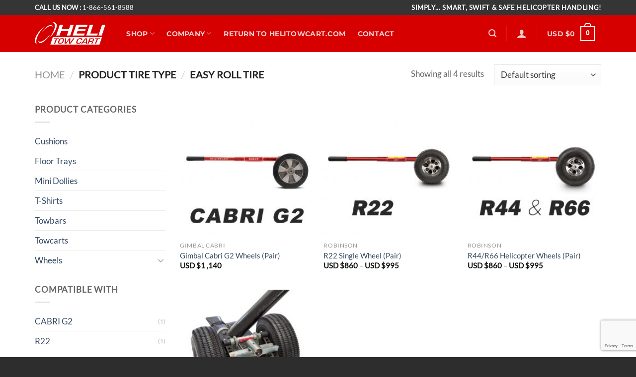

--- FILE ---
content_type: text/html; charset=utf-8
request_url: https://www.google.com/recaptcha/api2/anchor?ar=1&k=6LePJjsgAAAAAC80onIfRgn1YmdX4TP13MpRmNeF&co=aHR0cHM6Ly9zaG9wLmhlbGl0b3djYXJ0LmNvbTo0NDM.&hl=en&v=naPR4A6FAh-yZLuCX253WaZq&size=invisible&anchor-ms=20000&execute-ms=15000&cb=15rsh1juxlkd
body_size: 45045
content:
<!DOCTYPE HTML><html dir="ltr" lang="en"><head><meta http-equiv="Content-Type" content="text/html; charset=UTF-8">
<meta http-equiv="X-UA-Compatible" content="IE=edge">
<title>reCAPTCHA</title>
<style type="text/css">
/* cyrillic-ext */
@font-face {
  font-family: 'Roboto';
  font-style: normal;
  font-weight: 400;
  src: url(//fonts.gstatic.com/s/roboto/v18/KFOmCnqEu92Fr1Mu72xKKTU1Kvnz.woff2) format('woff2');
  unicode-range: U+0460-052F, U+1C80-1C8A, U+20B4, U+2DE0-2DFF, U+A640-A69F, U+FE2E-FE2F;
}
/* cyrillic */
@font-face {
  font-family: 'Roboto';
  font-style: normal;
  font-weight: 400;
  src: url(//fonts.gstatic.com/s/roboto/v18/KFOmCnqEu92Fr1Mu5mxKKTU1Kvnz.woff2) format('woff2');
  unicode-range: U+0301, U+0400-045F, U+0490-0491, U+04B0-04B1, U+2116;
}
/* greek-ext */
@font-face {
  font-family: 'Roboto';
  font-style: normal;
  font-weight: 400;
  src: url(//fonts.gstatic.com/s/roboto/v18/KFOmCnqEu92Fr1Mu7mxKKTU1Kvnz.woff2) format('woff2');
  unicode-range: U+1F00-1FFF;
}
/* greek */
@font-face {
  font-family: 'Roboto';
  font-style: normal;
  font-weight: 400;
  src: url(//fonts.gstatic.com/s/roboto/v18/KFOmCnqEu92Fr1Mu4WxKKTU1Kvnz.woff2) format('woff2');
  unicode-range: U+0370-0377, U+037A-037F, U+0384-038A, U+038C, U+038E-03A1, U+03A3-03FF;
}
/* vietnamese */
@font-face {
  font-family: 'Roboto';
  font-style: normal;
  font-weight: 400;
  src: url(//fonts.gstatic.com/s/roboto/v18/KFOmCnqEu92Fr1Mu7WxKKTU1Kvnz.woff2) format('woff2');
  unicode-range: U+0102-0103, U+0110-0111, U+0128-0129, U+0168-0169, U+01A0-01A1, U+01AF-01B0, U+0300-0301, U+0303-0304, U+0308-0309, U+0323, U+0329, U+1EA0-1EF9, U+20AB;
}
/* latin-ext */
@font-face {
  font-family: 'Roboto';
  font-style: normal;
  font-weight: 400;
  src: url(//fonts.gstatic.com/s/roboto/v18/KFOmCnqEu92Fr1Mu7GxKKTU1Kvnz.woff2) format('woff2');
  unicode-range: U+0100-02BA, U+02BD-02C5, U+02C7-02CC, U+02CE-02D7, U+02DD-02FF, U+0304, U+0308, U+0329, U+1D00-1DBF, U+1E00-1E9F, U+1EF2-1EFF, U+2020, U+20A0-20AB, U+20AD-20C0, U+2113, U+2C60-2C7F, U+A720-A7FF;
}
/* latin */
@font-face {
  font-family: 'Roboto';
  font-style: normal;
  font-weight: 400;
  src: url(//fonts.gstatic.com/s/roboto/v18/KFOmCnqEu92Fr1Mu4mxKKTU1Kg.woff2) format('woff2');
  unicode-range: U+0000-00FF, U+0131, U+0152-0153, U+02BB-02BC, U+02C6, U+02DA, U+02DC, U+0304, U+0308, U+0329, U+2000-206F, U+20AC, U+2122, U+2191, U+2193, U+2212, U+2215, U+FEFF, U+FFFD;
}
/* cyrillic-ext */
@font-face {
  font-family: 'Roboto';
  font-style: normal;
  font-weight: 500;
  src: url(//fonts.gstatic.com/s/roboto/v18/KFOlCnqEu92Fr1MmEU9fCRc4AMP6lbBP.woff2) format('woff2');
  unicode-range: U+0460-052F, U+1C80-1C8A, U+20B4, U+2DE0-2DFF, U+A640-A69F, U+FE2E-FE2F;
}
/* cyrillic */
@font-face {
  font-family: 'Roboto';
  font-style: normal;
  font-weight: 500;
  src: url(//fonts.gstatic.com/s/roboto/v18/KFOlCnqEu92Fr1MmEU9fABc4AMP6lbBP.woff2) format('woff2');
  unicode-range: U+0301, U+0400-045F, U+0490-0491, U+04B0-04B1, U+2116;
}
/* greek-ext */
@font-face {
  font-family: 'Roboto';
  font-style: normal;
  font-weight: 500;
  src: url(//fonts.gstatic.com/s/roboto/v18/KFOlCnqEu92Fr1MmEU9fCBc4AMP6lbBP.woff2) format('woff2');
  unicode-range: U+1F00-1FFF;
}
/* greek */
@font-face {
  font-family: 'Roboto';
  font-style: normal;
  font-weight: 500;
  src: url(//fonts.gstatic.com/s/roboto/v18/KFOlCnqEu92Fr1MmEU9fBxc4AMP6lbBP.woff2) format('woff2');
  unicode-range: U+0370-0377, U+037A-037F, U+0384-038A, U+038C, U+038E-03A1, U+03A3-03FF;
}
/* vietnamese */
@font-face {
  font-family: 'Roboto';
  font-style: normal;
  font-weight: 500;
  src: url(//fonts.gstatic.com/s/roboto/v18/KFOlCnqEu92Fr1MmEU9fCxc4AMP6lbBP.woff2) format('woff2');
  unicode-range: U+0102-0103, U+0110-0111, U+0128-0129, U+0168-0169, U+01A0-01A1, U+01AF-01B0, U+0300-0301, U+0303-0304, U+0308-0309, U+0323, U+0329, U+1EA0-1EF9, U+20AB;
}
/* latin-ext */
@font-face {
  font-family: 'Roboto';
  font-style: normal;
  font-weight: 500;
  src: url(//fonts.gstatic.com/s/roboto/v18/KFOlCnqEu92Fr1MmEU9fChc4AMP6lbBP.woff2) format('woff2');
  unicode-range: U+0100-02BA, U+02BD-02C5, U+02C7-02CC, U+02CE-02D7, U+02DD-02FF, U+0304, U+0308, U+0329, U+1D00-1DBF, U+1E00-1E9F, U+1EF2-1EFF, U+2020, U+20A0-20AB, U+20AD-20C0, U+2113, U+2C60-2C7F, U+A720-A7FF;
}
/* latin */
@font-face {
  font-family: 'Roboto';
  font-style: normal;
  font-weight: 500;
  src: url(//fonts.gstatic.com/s/roboto/v18/KFOlCnqEu92Fr1MmEU9fBBc4AMP6lQ.woff2) format('woff2');
  unicode-range: U+0000-00FF, U+0131, U+0152-0153, U+02BB-02BC, U+02C6, U+02DA, U+02DC, U+0304, U+0308, U+0329, U+2000-206F, U+20AC, U+2122, U+2191, U+2193, U+2212, U+2215, U+FEFF, U+FFFD;
}
/* cyrillic-ext */
@font-face {
  font-family: 'Roboto';
  font-style: normal;
  font-weight: 900;
  src: url(//fonts.gstatic.com/s/roboto/v18/KFOlCnqEu92Fr1MmYUtfCRc4AMP6lbBP.woff2) format('woff2');
  unicode-range: U+0460-052F, U+1C80-1C8A, U+20B4, U+2DE0-2DFF, U+A640-A69F, U+FE2E-FE2F;
}
/* cyrillic */
@font-face {
  font-family: 'Roboto';
  font-style: normal;
  font-weight: 900;
  src: url(//fonts.gstatic.com/s/roboto/v18/KFOlCnqEu92Fr1MmYUtfABc4AMP6lbBP.woff2) format('woff2');
  unicode-range: U+0301, U+0400-045F, U+0490-0491, U+04B0-04B1, U+2116;
}
/* greek-ext */
@font-face {
  font-family: 'Roboto';
  font-style: normal;
  font-weight: 900;
  src: url(//fonts.gstatic.com/s/roboto/v18/KFOlCnqEu92Fr1MmYUtfCBc4AMP6lbBP.woff2) format('woff2');
  unicode-range: U+1F00-1FFF;
}
/* greek */
@font-face {
  font-family: 'Roboto';
  font-style: normal;
  font-weight: 900;
  src: url(//fonts.gstatic.com/s/roboto/v18/KFOlCnqEu92Fr1MmYUtfBxc4AMP6lbBP.woff2) format('woff2');
  unicode-range: U+0370-0377, U+037A-037F, U+0384-038A, U+038C, U+038E-03A1, U+03A3-03FF;
}
/* vietnamese */
@font-face {
  font-family: 'Roboto';
  font-style: normal;
  font-weight: 900;
  src: url(//fonts.gstatic.com/s/roboto/v18/KFOlCnqEu92Fr1MmYUtfCxc4AMP6lbBP.woff2) format('woff2');
  unicode-range: U+0102-0103, U+0110-0111, U+0128-0129, U+0168-0169, U+01A0-01A1, U+01AF-01B0, U+0300-0301, U+0303-0304, U+0308-0309, U+0323, U+0329, U+1EA0-1EF9, U+20AB;
}
/* latin-ext */
@font-face {
  font-family: 'Roboto';
  font-style: normal;
  font-weight: 900;
  src: url(//fonts.gstatic.com/s/roboto/v18/KFOlCnqEu92Fr1MmYUtfChc4AMP6lbBP.woff2) format('woff2');
  unicode-range: U+0100-02BA, U+02BD-02C5, U+02C7-02CC, U+02CE-02D7, U+02DD-02FF, U+0304, U+0308, U+0329, U+1D00-1DBF, U+1E00-1E9F, U+1EF2-1EFF, U+2020, U+20A0-20AB, U+20AD-20C0, U+2113, U+2C60-2C7F, U+A720-A7FF;
}
/* latin */
@font-face {
  font-family: 'Roboto';
  font-style: normal;
  font-weight: 900;
  src: url(//fonts.gstatic.com/s/roboto/v18/KFOlCnqEu92Fr1MmYUtfBBc4AMP6lQ.woff2) format('woff2');
  unicode-range: U+0000-00FF, U+0131, U+0152-0153, U+02BB-02BC, U+02C6, U+02DA, U+02DC, U+0304, U+0308, U+0329, U+2000-206F, U+20AC, U+2122, U+2191, U+2193, U+2212, U+2215, U+FEFF, U+FFFD;
}

</style>
<link rel="stylesheet" type="text/css" href="https://www.gstatic.com/recaptcha/releases/naPR4A6FAh-yZLuCX253WaZq/styles__ltr.css">
<script nonce="AOiNL0X6ypNTqH6IQKtvwg" type="text/javascript">window['__recaptcha_api'] = 'https://www.google.com/recaptcha/api2/';</script>
<script type="text/javascript" src="https://www.gstatic.com/recaptcha/releases/naPR4A6FAh-yZLuCX253WaZq/recaptcha__en.js" nonce="AOiNL0X6ypNTqH6IQKtvwg">
      
    </script></head>
<body><div id="rc-anchor-alert" class="rc-anchor-alert"></div>
<input type="hidden" id="recaptcha-token" value="[base64]">
<script type="text/javascript" nonce="AOiNL0X6ypNTqH6IQKtvwg">
      recaptcha.anchor.Main.init("[\x22ainput\x22,[\x22bgdata\x22,\x22\x22,\[base64]/cFtiKytdPWs6KGs8MjA0OD9wW2IrK109az4+NnwxOTI6KChrJjY0NTEyKT09NTUyOTYmJnIrMTxXLmxlbmd0aCYmKFcuY2hhckNvZGVBdChyKzEpJjY0NTEyKT09NTYzMjA/[base64]/[base64]/[base64]/[base64]/[base64]/[base64]/[base64]/[base64]/[base64]/[base64]/[base64]/[base64]/[base64]/[base64]\x22,\[base64]\x22,\x22fcKsYRvCo1BbwoTDhBnCpVrDpzQnwqzDt8Kawo7DiE1WXsOSw5UbMww+wr9Jw6wIAcO2w7Mawo0WIFRVwo5JXMKOw4bDksOnw7gyJsO2w4/[base64]/[base64]/DqirCvsOdwqZCw6XCp1wew5TDngkhcMK0fWLDuX7Dqz3DmgPCv8K6w7kQecK1acOAKcK1M8O0wpXCksKbw59Uw4h1w4pcTm3DumzDhsKHXsO2w5kEw4nDnU7Dg8OMAnE5GcOaK8K8HUbCsMOPChAfOsOBwo5OHHrDuElHwqAKa8K+A143w4/[base64]/Dvh/[base64]/CqAjDnsO/dwUpCMKiH8K/wrvDumtuw7TCshjDmCzDt8OYw4cyXHHCjcKYVE1twrQxwoghw7PCiMKACipaw7zCmcKEw4YqeS3Dt8Ofw6jCt348w5XDhcK4EBtsQ8O/McOww5nDuxvDpMO5wrPCjMObPsOcS8KLPsObwpnCj33DpmJqwr7ChH9hPh1+wqQWdzAFwqnDkX7CrcKUO8OnQ8OkW8O1wofCuMKMQMOVwoXCisOcWsOfw6jDu8KBBhfDpwfDiFXDqxJTWAUAwrjCqXHDvsO5w7/Ch8OswphXAsK7woNOKRp0wptQw5hwwpTDl2ogwpPCjQxQRsOBwrzCh8KxVH/ClMOXL8OcXMKLDDV7RGDCjsK6CsKKwoxmwrjCjwcVw7kRw73CrsODQ29iNwEIwrjCrg7Cg2/DrQjDoMOlQMKiw7zDtHHDmMKOfk/[base64]/DkhfCnxvDiTwjwqEawpfDuAXCshNLV8Olw5bDm2HDhsK2GB/Cvw9CwpjDjsO5wotPwoYacMOJwrLDvcOdDkpVRRPCng8GwronwrZjBsKrw7XDocO+w60mw5IKZwowZWzCjcK9Cw7DocOIe8KkfxzCrcKxw5LDn8O6O8Orwp8sciQ+woPDncOqRH3Cr8Oew5rCpcOPwrQ/GcK3THkAHkRZLMOOWMKGQcOsdADDsw/DmsOqw4tWZwzDrcO9w7nDkhRmTcOiwpdew4hLw5siwpXCulMzaQ3Du1vDq8OrYcOywqtnwqLDnsOYwqrDp8ONPnVCVFHDonwbwr/DjgMGC8OXNcKuw7HDmcORwrTDlcK+w6QEY8Kzw6HCmMKOdMOiw5pCccOgw4PCu8OiD8KmPiPChEHDl8Ovw4ZbcUArf8Kww7fCk8Kiwph8w5F8w78vwpZ7wrwVw4IJHcK4CUEwwqXCmsObwo3CoMKZZBgQwpXCvMO/w4BHFQbDkcOGwrMYcMK9UCkJLcKmBiV3woBTAsOpSAZIZcKdwrdxH8KWHD/Cn3smw6NVw5vDscO+w5bCqVnCmMK5HsOiwpnCu8K2JSvDk8KSwonClgDCuyEsw5fCjC8Qw50MQ2zCkMK/wrXDuUnDi0XCg8KVwqdRw5lJw5sKwohdw4HDkQQkBcOvR8OHw5nClhlbw495wqgFIMORwrTClgLCr8KdHcO2J8KNwp/DtwnDrQsfwqTCmcOSw7xYwoxEw4zChsOvQyvDhBdzHEXCtTbDnVDCuDFUDjzCscK4CDB9wq7Ch13CucOiK8OqT0xlbsKcdcKUw6bDoyzCk8KWS8OUw5PCpMOSw6NeNQXCjMKpw7AMw5/DrcO9TMKcY8KNw47DncOcwrBrOcKqWMOGYMOiwqFBw684dRtecTHCocKbJXnDj8Ozw5Rvw4/DhcOhSGbCuVBywrnCiwc9L0g8EcKnXMK1QW8Sw43DpSdWw7TDmXMEHMOPMA3DksOOw5UuwoNdwr8Tw4HCoMKmwojDo3XCvkBVw79vb8OWTG3DjsOsMMOuFQ/Dgh0/wqnCkGzCpcKsw4/CiGZrFSPClMKswpxNccKGwolZwqTDqQXDmFAvw58Bw50EwqbDuyRWwrcTKcKgRgEAeifDmsOpSh/[base64]/CiTl6wpDCkUsqNGbDkVB8XTsdw5PDq8Kdw4Rbw7LCs8OAJMOfRcK+AcKuFXVQwqLDvQfClDXDtijDs2XCicKeM8KQQ3I9M3J2LsOJw4ZBw4x9YMKmwq3DlWsiB2Ysw5bCvSYnfx/CvgY7wozCnzc+EsO8R8Kswp3DiGZJwp0ow4/Cl8O3wqfCmQZKwodvw6E7w4TDvhtcw7EiBiA1wrEyDsORw4fDqkcVw5w9OsOGw5HCh8Oqwq7DpWZmSCIIFiLCisK8fRrDtjRMRMOWPcOpwqA0w6XDtMO5MkVlYsK2fMOIdcOww4kRwrrDm8OnI8K/NMO+w5ExfhFCw6AMwqJBUCAMPlXCl8KwNBPDmMK2w47DrizDiMO4wo3DjgdKcDo1wpbDg8OjFToBw6N7bxIiFUXCjQglw5DCjsO8DhgZQmwVw5PCvA/Cny/[base64]/Cj8O3w6DDkGbDlz/DlTHCiyQlCGJSJcOLwp3DtTlMf8Oxw4BYwqLDuMO4w7hbw6BjGsOJYsKFJTbCtMK8w7JeEsKgwoRPwrfChhbDjsO1HBjCq08rYgzCqMOnYcK0w49Lw5jDlcOtw7LCmMK3PsKZwp5Rw6vChw7Cr8OUwqHDvcK2woFvwqpyd1Nww6oOCsOVS8OMwoMwwo3Do8Ocw4hmGh/CmsKJw6nDrhHCpMO6EcOYwqjDhsOgw4zDssKRw5zDuA0KI0IcAcOIbyrDvB/CnkAqX108cMOHw5rDlsOmYsKzw7Q3DsK7BMKvwpR0wo0DTMKew5pKwqLCqVtofXUZwrPCnXPDt8KMHU/Cp8KwwpMcwrvCjSHDrzAxwpEJKcKzwpQHwo80CEHCjcOrw5EIwqXCtgXCuXV8NHTDhMOCIygCwok+wq9eYxzDuxLDuMK5w7Akw7vDr348w4MEwqlvFHvCicKkwp4mwolLwqgPw7cSwo58wqlHZw0Ew5zCvCnDu8Oew4XDhlV4LcKNw5XDh8KaLnYWVxTCpsKANA/DlcKoMcO4wqHDvBRiLsKTwoMMIsOIw5hnT8KhFcK9cW83wo3Dh8O+w6/CpXs3woJ1woXCk3/[base64]/[base64]/[base64]/[base64]/[base64]/w4E0woN7wrPChkM0A8OBw48rYcOSwpDDrSczw77DqXjCh8KCdmHCi8OqVBYnw652w7Nvw4pYBMKsf8OmelHChMOPKsK7WAIVYMOrwoAtw6BzGcOaS0JrwoXCj2QAPcKTFQjDnAjDu8Oew7zDjFYeR8KDF8O+BBHDp8KRNTbChcOtaUbCt8KbfGHDrcKiKwLCrQrChR/CqQ/Dik7DrT1ywqTCmcOJcMKSw6MWwqFlwoTCgsKPBHtVcBBawpzClsKbw5YbwoDCtkXCgRUnJBnCncKBAEPDm8KDHR/DrMKlEAjDrBrDmMKVLhnClFrDmsKhwrt6bsO0Qksjw592wpfCj8KXw6JvCSw3w7/DmMKsCMOnwrLDjcOWw4t3w6sVGV5lDRjDjcO/[base64]/w5PDrcKiwqI9w4XDrk7DtsK6wosqZB1hBCYXwrHCo8K2QcOjUsOyCCLCmH/CjcOXw7ZWwo4CIMKrZRZvw7rCusKgQmpfZC3ClsKmK3jDgW0RbcOnPsKYfAV/wofDgcOHwr/Dtz8YVsOUwpbChcKew4MUw5ZNwqVCw6LCkcOWecK/IsOjw55LwqJtCcOsdWB2wovCkB8jwqPDtjYlw6zDr3LDmgoZw7TDqsKiwppxInDDscOywq1cPMOJecO7wpNQGcKZEFAjK1bDo8K0AMOFAMOBaBUCWsOJCMK2ekReHiXDh8OQw7pFHcOiUHwFTnN2w6DCncOcVH7DliPDngfDpA/ClsKHwrIyK8O3wp/CnjTCncO3EwrDpXIVUwsQQ8KkccKnVTLDvyV+w4kHLQDDp8KxwpPCo8K+Pg0uwonDqglmXjPCgMKYwp/CrsKAw6LDp8KWwrvDvcKmwoZ4QUTCm8K3BVAMCsK7w44uwqfDu8OYw7jCoWbDqsKmwr7Cm8KqwoocQsKiMX3Ds8KTfsO8fcOBwq/DjEsTw5RNwqwqUMK6Gi/DjMKbw47ClVHDhcKKwrvCsMOwRRAIw4LCksKjwrbCl0d6w7p7XcKiw6IhDMOSwpE1wpJDQTpwZ1vDthBEeAtEwrk9woLCp8O2w5bDqCFyw4h8wpA2YUgQwrHCisOxBsO6d8KLXcKSX1UewrBYw5HDs1nDlD/[base64]/[base64]/DvsKIAyYLw6PDog7DpMKQV8KFTcOBFzzDqEk0SsOJbMOvODjChMOsw7dxPCXDuGs4Z8KmwrLDjMKRH8K7MsO+b8OtwrfCix/CoxnCpsKzK8K8w5Nrw4DDuktHLlXDuRfClmh9bE1Lw5vDjATCrMOEL2DCgMKAYMKfSsKtb2PCk8O6wrnDtsKxVz3ChFHDl28Rw4jCsMKNw5jDhMKOwqN1HzfCvMKhwr5oOcOXw4LDsgzDuMOVwoHDj0x4RsOVwo0OLsKmwo3Ctkt2Cw/Co0g+w7/[base64]/CjmR1w7kKwrgZw7jCt8KKwqdRwpDCt3FxVlgpwqETw7bDsgnCmhF+wrfClBVwb37Dq3QcwoTCkjbDh8ONZWJuM8Kkw7TDq8KTw4EDdMKmw7nCmznClSPDp0IbwqB0dX4qw5lnwowCw5tpNsK2bm/[base64]/wrjCp8O3ezBJw55lwrM8E8OFwqxrNcKswprDiT3DnlMYE8Kvw7DCtBxKw6/ChRBmw41rw5czw7UDDHfDuSDCtVjDsMOyY8O0McK8w6DCm8K3wrcRwofDt8KgNsO0w4F5w7txUmQZDkchwofDmcOfGi3Dl8ObT8KQVMOfHl/CksKyw4HDh2pqVRLDj8KaRsO+wqYOeRrDumxawpnDiBbCrU7DmcOQV8ORQkbDgwvCtw/Dk8OOw4bCtcOBwrnDqiY/[base64]/ZcOmw7ZkeD/DosK7LMO0DcOZwpbDv8KgwojDlFbDhG8TOMKwazzDt8O/[base64]/NMO2dQLDphTChRTCgsKXK1LCpcK0KSE/[base64]/DcKQw6V9ZWHCkUUGO8OqwpILwpnDh2fDuxPDocOwwrjDm1bDt8O8w6nDgcK0YHdlMMKFwq/ClcOkfGPDlinCosKXW3zCssKxUsO9wrbDrn/Do8Ovw67CuCxWw68pw4DCo8OmwpjCkG1kXjXDp1nDp8KIFcKEJBJIOgssS8KywokIwqTCpHxSw7BVwp0SD0p+w4kCMC3Cp0/DhDZYwrFuw57CqMKTe8K8Cykawr7Ck8OnHB98wpsMw7ApWDvDsMOCw4U/[base64]/CghbCusOKw4rDqhvCmMKNw5vDusKEw7Jnw65xO8OFRDHCmcKqwp/[base64]/Dm1fCgsOudMOzYEYjDsKFwppiCMOUcMOYwrg4RsKNwqLDmsO6wq57HmARb3Mnwo7DvTcDEcKodEvCjcOgflDDhQXCgcOtw4IAw7rDjcK6wrUpX8K/w40rwrrCumLCj8O7woQKacOdPAfDhcOFFzpLwr54VFTDjsKtw5rDucO+wogyWsKIPBUrw4gpwppvw5/DgEwkM8Oyw7DDicO4wqLCvcK/wo3Crycuwr7Ch8KAw4olDcKBwoVXw6nDgEPCmMKyworColgxw5FJw7rCtwLDpsO/w7poe8Khwo7DoMK/[base64]/Ui/Cg8O9wp7Cki8NI8Ogwo04wqQze8OMIcO9wpJALXw/[base64]/DvW3DkMOgNGHDosOwwrMKFMOAwprCnhM8w70JwpTCjMORw4ghw6pMBHXCuiksw69uwrfDiMO1JnrCmkMmIGHCj8Opwphow5fClwXDlsOLw7DCj8KZCQQpwrJkw5wiOcOGecK+w6jChsOHwrrClsO0w4QabQbDqSQXJjMZw4JqfsOGwqYRwrURwrbDssOwMcO3LA/DhXLDpmPDv8OxRXFNw5jCrsOSCF3CoUpDwofCmMKqwqPDo20Mw6UjX17DuMOFw4J7w7xCwpw0w7HDnm7Dr8KIYQTDuis9Ah/ClMO9w6vCicOFcQ55wofDicOrwow4wpMkw45dPBjDv0zDg8K/[base64]/Dng0FFcKGSkEew7zCvzvCssOswpfClj/DvjMFw60/wpDClF4AwoLClMKCwqrDsU/Dn3XCsxbDiVBew5/CkEw3E8KIRj/DqMOmGsKiw5PDkzJSecKYJWbCh0XCoFUaw4RywqbCiQDDgxTDkwjCgwhZRMOzJMKnZcO/R1LDucOyw7Nlw7bDlMORwr/[base64]/UFTCmkFRw4owJltdV2LCksOBw4UbMMOcw6rDq8O+w6F3ewN5GsOiw4hGw79XDzQDBWLDncKcXlrDkMO/[base64]/CkV/[base64]/DjSPDi8KOesOTwqbDhHbCm8OEwo8hwpJdwpVxI3vCjHANAsO7wpVfSGLDnsKaw5Z8w78AMMKsaMKNbBFpwoJUw6dnw4wiw7l5w6sVwoTDscKGE8OHUsO6wrF4SMKBHcK4wqhVwqfChcOMw77DgGTCtsKNWgsDXsOtwp/CnMO9BsOKworCvTQGw4U2w49mwoXDoWnDpcOEScOzR8KzLMO6WMOdFcOiwqTDsX/DlsOOw5rCmFXDrULCiD/[base64]/CUgqHMOMXcKzw4AEOxHDtjPCi3nDn8K8wr/DmyYmwoLDlVLCtAbCrMKfOsONSMKYw6rDkMOwV8K5w6TCnsO/LMKaw49owrkoXcK+N8KBQMOTw68tfknCjMOfw4zDhHpJNWDChcORU8O+wptqZcKXw5jDqMKYwonCtcKYwobCuhfCo8O9WsKbI8KAQcOwwqAVSsOMwrk0w5FPw6EwSGjDn8OOdcOeDATDncKNw7bCgHwJwrplBG0Hw7bDuS/CpsOcw7kAwo47OmjCu8OrT8ObeBICF8O8w4fCsGHDsnbCqcKFKsKEwrx5wpHCqyozwqQawoTDhcKhXCI5w5hoQMKPJ8OQHB5qw63DrsOQQSJ1wp7CpkgFw69DUsKQwoggwqdiw485AsKYw5c7w6MBfSBqSMOEwpYHwrLCjG0ALFDCljAHw7/[base64]/ChMKkw7bDo8O3w6bDsiM1wqtYw7HDp8OqwrvDlkfCt8O+w7tDFSMWIVjDqUJ7fA/CqEjDnCJ+WMK8wofDvWrCsX9FA8Kdw4FtCcKDA1jChMKEwqQtIMOiJFHCisO6wrzCnsOvwqDClADCqEACVCMCw5TDkcOqPsK/YxNdAMOCw4xPw5nCvMO3wonDtsOiwqnClMKIAn/CuFsfwpthw7bDvcKcSjXCoCFMwoV4w4zDvsKbwojCn0Fkwo/[base64]/VMOXRsOiw7M+AGsEQnR8wpXCrcKfBU8FRhLDvcKcw7lsw4nDsFIzw5wDWw8TQMKiwqwkC8KFH0kQwqHDpcKzwokXwowpwpYyH8OCw5PCmsOWHcOfYydgwrnCoMOVw7/DsEHDoC7Dh8KFQ8O0N3UIw6bCm8KWw5gUOyIrwo7DrULDt8OHc8K7wqtseA3DshLCi2xBwq5mGzRLwrpLw4fDk8K6AEzClX7Co8KFRhXCmD3DhcOFwqtlwq3DqMOxJ0DCt0o7HgPDrsODw73DqsKJwoZ/[base64]/YwsuUnFGw60JJhTDrFhwwo/Dm2jDo8K3fxXCucKqwo/[base64]/[base64]/woHDm07DkcO9w4TDtQrCnAzDrg8xw7vCkRZvwobCvE/DgmRTwrfCp1/[base64]/DtHbDhBzDkcKNTMOYwrbCk2DCrmrCjkPDuTVbF8K5woXCnzcnwpBYw67CqV5dH1gPGh0twqnDkR7Dg8O3ehDCgcOAZgVew7g+wrFSwq55w7fDjlQUw6DDoj7CgMOGfx/Ds3w1wqzDlwUhfQfDvwUAM8KXVkXDg1onw6XDp8O2woccbwXDiHY9BsKNDsOawovDnlfChl3DnsOnRsOMw4nCmsOlw6N0GgDDrcKSRMK7w4h6JMOYwooFwrfChcKbC8KQw5oqwqs4YsOTa0/CrsKuwrZNw5DCosKzw7nDg8OFFAvDgcKrEhbCuVbCkEjCksKowqssZMOpb2ZBdT9nIBA8w53CvClfw4fDnF/DhMOmwqkdw5LCk1AfNAfDpkooGVTDtTE7w4skPjDCvsOVwpXCnhptw4d/w5XDmMKGwobCiX/[base64]/CuGrCuAbCssKMSsKzw5DCiy1kw6szw5EswrNtw68Gw7Rswr0FwpDCthzCgBLCghjCjHRbwo9ZbcKtwoRmCmJBEi4aw4d/woYBwq/[base64]/Di0TCv3PDti7CgMOnLCNtw6l2w7HDrcK/wrDDqnvChMKlw6rCisOnVCfCpw/[base64]/Dq8OhwpB0A8O8LmUgYcOPLV3DqH85dsO8MsKrwqtkIsOawr7Cih9xFloLwooKwpnDlcO1wqzCrcK9QB1jZMK1w5QNwqrCmV9dXMKNw4TCtcO8QAxbEcO5w7ZZwoTCicKILlnDqk3CucK4w5dYw5nDrcKncsKyEQDDlMOGPkHCtcOZwq3Ct8Kjw6tCwp/CvsK/TMOpZMOYYSrDk8OtKcKRwq4EUDpsw4bDkMOgc2sUNcO7w5pJw4fCmMOZK8Kiw5YMw55FRHJTwolTw50/[base64]/UMK0Q8Kjw449CsO8wo3DisOBI0bDpXrDhMK0OMKjwok0wrnDnsObw47Cg8KkVmrDisK8XkDDmsKbw5TClsK0T2nDrMKXTsO+wr09wr7DgsOjTyfDu2BWT8OEwpjDu1jDpGtVZG/CssONRGbDomnCi8OoEx89FEbDqBzClsKjSxfDt0zDiMO+TcO4w6MUw7PCmsOQwqRWw43DhTNowrHCujDCihTDusOUw4ccLCLCssKWw7nCmg7DlMKNIMOxwrQYD8OoGF/CvMKlwrTDnBPDnABGwqNjVlkma1Vjwo5HwpHCnUMJFsKTw5EnecKGw6nCoMONwpbDiwRmwoIiw4E0w5FVFyLDlQlNKcOowo7CmwXDgzA+LEHCgsKkHMOuw4PDq07Cgk9Kw4xCwqnCtx3DlgPDgMODGMOvw40rP3/Ci8KoOcKedMKEccOqT8OoM8KSw6TDr3d3w41fUEU8w4pzwoIAKHE8AsKBD8O4w5bDlsKUD1bCmhpiUhzDrDfCnlrCnMKESsOTdX/[base64]/[base64]/DqCFLw6rCkMKYGcKET8K5w4gzZsOCw53Dp8ODw5JoYsKRw63DgyRoTMKhwpDCqF7ClsKgDHxoW8KALsKyw7dWBcKVwqoyXXYewqs3w4MHw5rCjArDnMKGNHsIwpEAw7gNwp9Cw75hBcO3TcKwccO3wrYMw6whwp/[base64]/[base64]/[base64]/ChMKxw7Jgc8KQK3NZGwY3OsObDzgcAcKrT8OqSiQvY8KNw7TCmsOYwr7ChMKjTx7Cv8KdwrbCmW4Tw5VXwpnDqkHDhnnCj8OKw5DCvVQjGWhNwrN/[base64]/K2PDvH8jSsOww59sw4PDpQfCrRDDmUHCvcOzwqvClMOjazMndcOBw4zDt8Oww53Cj8O2NUTCtl/Dn8OtXsKgw4Y7wpXCnsOHw4Rww69LXx0Cw7DCtMOyXMOUw49ow5fDll/Cq0/Cp8OAw4HDhsODP8K+wrItwrrCm8KgwoxywrXDoC/[base64]/CrsKwwofDkC9lw57Do8KJA8KfG8Ojd8K4wrXCrE7Dl8Oew4FBw41Dwo/CsAHCvB4lScOxw7nCp8OWwowVecOFwqHCtsOsawrDrhXDlxTDnlEUV0nDmcOgwrd+ClvDqwRYJVgvwq1pw7LCiRUlNsK5wr9hXMKeOx1yw55/YsOTwrJYwrcIAGdddsOdw6RZQEvCqcK6FsKcw48bKcObwpoAVGLDoF3CsT3CrVfDs20dw4kNfMKKwqllwpN2WGPCtcO9McK+w5vDgHHDtg1Sw4vDil/CpWDCq8O4w6zCqTMRfi/DuMONwrlcwrB/D8KEMkrCvcKwwpzDrhxSD3bDlcO9w5hYOmfCgsOFwo9Mw7DDncOwcSB7Q8Ohw4BxwrTDrcOpJsKEw6LCucKHwpNNZnNAwqTCvRDClMKgwojCqcKcJsOww7vDqWxJw5DCtiUzwpjCjCsowq8ewqHDn34wwpQyw4LCjcOgSj/DrGXCnC/CrFwjw7zDjGnDnRrDqhjCmMKww4/Cu2EZaMOjwr/DmxVEwobDhhvCqA3DlsK0IMKnJXfCqsOnw7rDtSTDmx8twpJpwpzDtMK5LsK+XcOxW8ONwqtQw51Awq8dwrYRw6zDnV/Dl8KMwqfCs8KjwofDr8OSw41kHAfDniBJw6oIGMOywpJZCsOgbiMLwoozwrQpw7rCmCXCnw3DgHDCp1sabl1ALcOoVSjCscOdw7xUf8OdLcOMw7rCrnTCgsOLV8O1w60MwpkjPQ4Aw40VwoY9OcOEa8OpUBdUwoDDvcKIwoTCv8OhNMObw4XDvcO1QMK/[base64]/[base64]/DmLDgMKYwrrCqhwSf8OBU8KpKgAkL13CkcKcw6HCgsOvwoRWwo7DuMOaZRANwo/[base64]/wo1qScKtb0rDqMKiw6YGwo7Cr8K/DsOzw6sqM8K+P8OJw5U6w6x6w4vClsOPwqYJw6rChMKbwoHDqcKbF8OBw64RQ3sRVMK7amHCpEXCsRjDocKGV2hzwo0sw70tw4nCqyUcw7LCssO3w7QrPsOMwqLDsUIlwoNbW0DCjlUsw6RKUj9XRm/DjwNfNWp7w4sNw41ow77Cq8OXwq/[base64]/aCIsw6tRw6bCiiFqcMO/[base64]/Cny3Chz45w57CvWTCsSbCq8OwwrA6KyUzw65vGcKhYsKhw4/[base64]/DlMK2w6FjXRTCncOew6HCsG3DlMOnwrXDrULDk8KZJMKhcSgNMWXDvSDDr8KVf8KJGsKkQEA2SX1lwplCw4HDt8OXbcOlDsOdw5VjAn9swo9bd2DDvhlCYknClz3CrMKNw4LDrsO3w7VoMwzDscKFw7PDs0siwosBJMKtw5fDlx/CiA9pKcOhwqUDFmF3N8OQJ8OGIjTDtlDCghxrwo/[base64]/[base64]/BcO9A8Kkw5Fkw7/[base64]/w7gFwqrCln7CrVlyTsKRw5HDocKAw47Cv8OAw4XDosKGw5bChsKUw457w4dOCcOoTsK7w45bw4jCtRhLC00QJ8OYCSYyQcKRPWTDhSJgS28Dw57CmcOCwq/DqMKtRcOmZMKbJV5awo9WwpzCgF4SfsKGX3HDnnXCpsK0HzPCvMKCJcKMIA1mb8O3CcOUZSTDvnQ7wpMCwoIlZsODw4nCncOAwoHCp8OBw7IIwrZlwofCgGDClsKYwofCjRrDoMOJwpcKfcK4NinCg8O/I8KpccKkwpLCvCzChMK+c8KYK34pw6LDncKIw5JYLsKzw4bCpzrCiMKXMcKtwoVywrfCgMOMwrjChw0/w4kAw7TDmcOgHMKGw4TCpsKsZMOpLypZw59Ew5Z3wp3DjDfCq8KsdDUawrLCmsK9dXlIw4bCpMONwoMvw4bDnsOGwp3DrHd7K2vClAkVwqzDicO4WxLCs8OIR8KRB8O/wrjDrT9xwqrCsW8vV2/CmsOve05tcg1/wqdRw7taIsKTMMKScjoLQArCq8KRXjlwwpYDw443C8OXdwACwovDrX9Vw4/CsG9qwr7Cq8KJN1dyVE8+Bh8XwqjDrsO7w7xgwpHDjgzDo8KYJ8K/Dm3DlcKcUMOOwofCij/[base64]/DhnweO8KGSiZNZxHDkGFIw7zCqAvCrMO9ABMlwpcZGl4aw7nCtcOrcXDCtxY0fcOjd8KREMK/NcKgwr9Zw6bDs2MqY2HDlkDCq1vDgT0VTMKqw7MdPMKKLRsTwrPDosOmIB9kLMKEYsKYw5HCjTnDl18nPFBVwqXCt3PCq1TDiXhSLztWwrbCvUfDsMKHw7IRwoogRnFowqthKmNvFcOEw5A6wpUEw61dwqbDocKbw43CtxfDviXCosK+altoR17CgMOOwoPDpU/DoQNUZ2zDt8OUScO/wrc4aMK4w5nDlsKMMMK/dsOzwrAIw6Ifw6JsworDolLCrlYFbsKNwok\\u003d\x22],null,[\x22conf\x22,null,\x226LePJjsgAAAAAC80onIfRgn1YmdX4TP13MpRmNeF\x22,0,null,null,null,1,[21,125,63,73,95,87,41,43,42,83,102,105,109,121],[7241176,670],0,null,null,null,null,0,null,0,null,700,1,null,0,\[base64]/tzcYADoGZWF6dTZkEg4Iiv2INxgAOgVNZklJNBoZCAMSFR0U8JfjNw7/vqUGGcSdCRmc4owCGQ\\u003d\\u003d\x22,0,0,null,null,1,null,0,0],\x22https://shop.helitowcart.com:443\x22,null,[3,1,1],null,null,null,1,3600,[\x22https://www.google.com/intl/en/policies/privacy/\x22,\x22https://www.google.com/intl/en/policies/terms/\x22],\x22zR1Cu8amQAbZ78xcNVmoSI+8UtALmvDRsNO4NCC+CVE\\u003d\x22,1,0,null,1,1762782802128,0,0,[156,72,105],null,[238,177,120,80,39],\x22RC-IbHQIpiPuerVwA\x22,null,null,null,null,null,\x220dAFcWeA70MawJeI-YYGFCicWjFmWOm1dnuLIdaBfiMX6ZJtsKc8HxA_CBvn1bflVOX3QsECe6NV8QuVSNd9yMesP2Pvcc6B_Ljw\x22,1762865601911]");
    </script></body></html>

--- FILE ---
content_type: text/javascript
request_url: https://shop.helitowcart.com/wp-content/themes/flatsome-child-helitowcart/assets/js/subnav.js?ver=1.1
body_size: 1568
content:

(function($) {
	
	$(document).ready(function() {
		
		stickyElement = '#masthead';
		
		if ($('#subnav').length){
			stickyElement = '#subnav';
		}
		
		if ($(stickyElement).length){
			
			// grab the initial top offset of the navigation 
			var stickyNavTop = $(stickyElement).offset().top;
			
			// our function that decides weather the navigation bar should have "fixed" css position or not.
			var stickyNav = function(stickyElement){
				var scrollTop = $(window).scrollTop(); // our current vertical position from the top
					 
				// if we've scrolled more than the navigation, change its position to fixed to stick to top,
				// otherwise change it back to relative
				if (scrollTop > stickyNavTop) { 
					
					$(stickyElement).addClass('sticky');
					// If the wpadminbar is there, simply ajust top position
					if ($('#wpadminbar').length){
						$(stickyElement).css('top', $('#wpadminbar').height());
					}
					
					$('#main').css('padding-top', $(stickyElement).height());
				} else {
					$(stickyElement).removeClass('sticky'); 
					$('#main').css('padding-top', 0);
					$(stickyElement).css('top', 0);
				}
			};

			stickyNav(stickyElement);
			// and run it again every time you scroll
			$(window).scroll(function() {
				stickyNav(stickyElement);
			});
		}
		
			
		$('#subnav .mobile-nav a').click(function(e){
			$('html').addClass('of-hidden');
			$('#sidesubnav').toggle();
		});
		
		$('#sidesubnav .closeBtn, .sidesubnav-bg').click(function(e){
			$('html').removeClass('of-hidden');
			$('#sidesubnav').toggle();
		});
		
	});
	
	
})( jQuery );



